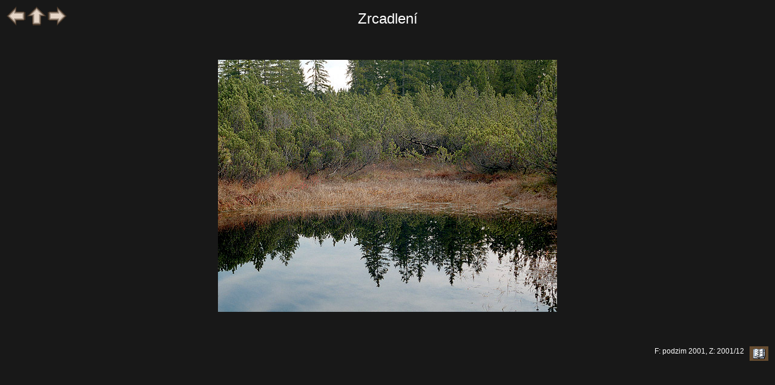

--- FILE ---
content_type: text/html; charset=windows-1250
request_url: http://www.etf.cuni.cz/moravec/fotky/p31204-m.html
body_size: 2733
content:
<!DOCTYPE HTML PUBLIC "-//W3C//DTD HTML//CZ">
<HTML>
<HEAD>
<META HTTP-EQUIV="Content-Type" CONTENT="text/html; charset=windows-1250">
<LINK href="gif/style.css" rel="stylesheet" type="text/css">
<LINK href="gif/netopejr.ico" rel="icon" type="image/ico">
<script>
    function getHref(anchor) {
        var href = document.getElementById(anchor).href;
        console.log('Got href: ' + href);
        return href;
    }
    document.onkeydown = function keyPress(event) {
        if ('undefined' == typeof event) {
            // screw Firefox
            event = window.event;
        }

        switch (event.keyCode) {
        case 37:  // Left arrow
            window.location.href = getHref('goBack');
            break;
        case 36:  // Home
            window.location.href = getHref('goUp');
            break;
        case 39:  // Right arrow
            window.location.href = getHref('goNext');
            break;
        default:
            // ignore all other keys
        }
    }
</script>

<TITLE>Tříjezerní slať</Title></HEAD>
<BODY onload="window.status=Zrcadlení;return true">
<TABLE WIDTH="100%">
<TR><TD WIDTH="20%" ALIGN=LEFT VALIGN=TOP><A HREF="p31203-m.html" onMouseOver="window.status='předcházející snímek';return true" onMouseOut="window.status='Zrcadlení';return true" id="goBack"><IMG SRC="gif/left.gif" ALT="předcházející" BORDER=0></A>
<A HREF="indp312.html" onMouseOver="window.status='obsah skupiny';return true" onMouseOut="window.status='Zrcadlení';return true" id="goUp">
<IMG SRC="gif/up.gif" ALT="obsah skupiny" BORDER=0></A>
<A HREF="p31205-m.html" onMouseOver="window.status='následující snímek';return true" onMouseOut="window.status='Zrcadlení';return true" id="goNext">
<IMG SRC="gif/right.gif" ALT="následující" BORDER=0></A>
</TD>
<TD WIDTH="60%" ALIGN=CENTER VALIGN=BOTTOM><SPAN class="titulek">Zrcadlení</SPAN></TD>
<TD WIDTH="20%"></TD></TR>
<TR><TD COLSPAN=3 ALIGN=CENTER><A HREF="p31204-v.html" onMouseOver="window.status='Zrcadlení; kliknutím: větší formát';return true" onMouseOut="window.status='Zrcadlení';return true">
<IMG SRC="jpeg/n129e5-m.jpg" BORDER=0 ALT="Zrcadlení - menší formát" VSPACE=50></A></TD></TR>
<TR><TD WIDTH="20%"></TD><TD WIDTH="60%" ALIGN=LEFT VALIGN=TOP><DIV class="textobr"></DIV>
</TD><TD WIDTH="20%" ALIGN=RIGHT VALIGN=BOTTOM>F: podzim 2001, Z: 2001/12&nbsp;&nbsp;<A HREF="#a" onClick="window.open('http://www.etf.cuni.cz/~moravec/fotky/script/nknew1.php?f=n129e5','Komentar','');"
 onMouseOver="window.status='komentář(e) k fotce';return true" onMouseOut="window.status='';return true">
<IMG SRC="gif/gbook.jpg" ALT="napsat komentář" BORDER=0 ALIGN=MIDDLE>
</A></TD></TR>
</TABLE></BODY></HTML>